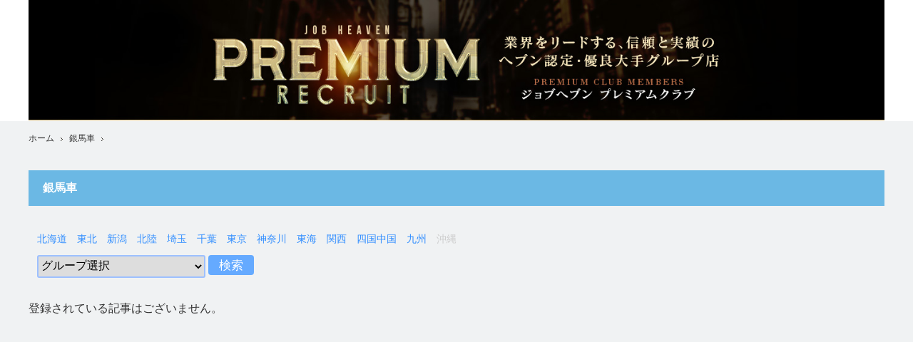

--- FILE ---
content_type: text/html; charset=UTF-8
request_url: http://mensheaven.net/category/%E9%8A%80%E9%A6%AC%E8%BB%8A/
body_size: 5112
content:
<!DOCTYPE html>
<html class="pc" lang="ja">
<head>
<meta charset="UTF-8">
<!--[if IE]><meta http-equiv="X-UA-Compatible" content="IE=edge"><![endif]-->
<meta name="viewport" content="width=device-width">
<title>銀馬車に関する記事一覧</title>
<meta name="description" content="">
<link rel="pingback" href="http://mensheaven.net/xmlrpc.php">
<link rel='dns-prefetch' href='//s.w.org' />
<link rel="alternate" type="application/rss+xml" title="ジョブヘブン プレミアムリクルート インフォメーション &raquo; フィード" href="http://mensheaven.net/feed/" />
<link rel="alternate" type="application/rss+xml" title="ジョブヘブン プレミアムリクルート インフォメーション &raquo; コメントフィード" href="http://mensheaven.net/comments/feed/" />
<link rel="alternate" type="application/rss+xml" title="ジョブヘブン プレミアムリクルート インフォメーション &raquo; 銀馬車 カテゴリーのフィード" href="http://mensheaven.net/category/%e9%8a%80%e9%a6%ac%e8%bb%8a/feed/" />
		<script type="text/javascript">
			window._wpemojiSettings = {"baseUrl":"https:\/\/s.w.org\/images\/core\/emoji\/2.2.1\/72x72\/","ext":".png","svgUrl":"https:\/\/s.w.org\/images\/core\/emoji\/2.2.1\/svg\/","svgExt":".svg","source":{"concatemoji":"http:\/\/mensheaven.net\/wp-includes\/js\/wp-emoji-release.min.js?ver=4.7.29"}};
			!function(t,a,e){var r,n,i,o=a.createElement("canvas"),l=o.getContext&&o.getContext("2d");function c(t){var e=a.createElement("script");e.src=t,e.defer=e.type="text/javascript",a.getElementsByTagName("head")[0].appendChild(e)}for(i=Array("flag","emoji4"),e.supports={everything:!0,everythingExceptFlag:!0},n=0;n<i.length;n++)e.supports[i[n]]=function(t){var e,a=String.fromCharCode;if(!l||!l.fillText)return!1;switch(l.clearRect(0,0,o.width,o.height),l.textBaseline="top",l.font="600 32px Arial",t){case"flag":return(l.fillText(a(55356,56826,55356,56819),0,0),o.toDataURL().length<3e3)?!1:(l.clearRect(0,0,o.width,o.height),l.fillText(a(55356,57331,65039,8205,55356,57096),0,0),e=o.toDataURL(),l.clearRect(0,0,o.width,o.height),l.fillText(a(55356,57331,55356,57096),0,0),e!==o.toDataURL());case"emoji4":return l.fillText(a(55357,56425,55356,57341,8205,55357,56507),0,0),e=o.toDataURL(),l.clearRect(0,0,o.width,o.height),l.fillText(a(55357,56425,55356,57341,55357,56507),0,0),e!==o.toDataURL()}return!1}(i[n]),e.supports.everything=e.supports.everything&&e.supports[i[n]],"flag"!==i[n]&&(e.supports.everythingExceptFlag=e.supports.everythingExceptFlag&&e.supports[i[n]]);e.supports.everythingExceptFlag=e.supports.everythingExceptFlag&&!e.supports.flag,e.DOMReady=!1,e.readyCallback=function(){e.DOMReady=!0},e.supports.everything||(r=function(){e.readyCallback()},a.addEventListener?(a.addEventListener("DOMContentLoaded",r,!1),t.addEventListener("load",r,!1)):(t.attachEvent("onload",r),a.attachEvent("onreadystatechange",function(){"complete"===a.readyState&&e.readyCallback()})),(r=e.source||{}).concatemoji?c(r.concatemoji):r.wpemoji&&r.twemoji&&(c(r.twemoji),c(r.wpemoji)))}(window,document,window._wpemojiSettings);
		</script>
		<style type="text/css">
img.wp-smiley,
img.emoji {
	display: inline !important;
	border: none !important;
	box-shadow: none !important;
	height: 1em !important;
	width: 1em !important;
	margin: 0 .07em !important;
	vertical-align: -0.1em !important;
	background: none !important;
	padding: 0 !important;
}
</style>
<link rel='stylesheet' id='style-css'  href='http://mensheaven.net/wp-content/themes/view_tcd032/style.css?ver=2.0' type='text/css' media='screen' />
<script type='text/javascript' src='http://mensheaven.net/wp-includes/js/jquery/jquery.js?ver=1.12.4'></script>
<script type='text/javascript' src='http://mensheaven.net/wp-includes/js/jquery/jquery-migrate.min.js?ver=1.4.1'></script>
<link rel='https://api.w.org/' href='http://mensheaven.net/wp-json/' />

<script src="http://mensheaven.net/wp-content/themes/view_tcd032/js/jscript.js?ver=2.0"></script>
<script src="http://mensheaven.net/wp-content/themes/view_tcd032/js/comment.js?ver=2.0"></script>

<link rel="stylesheet" media="screen and (max-width:641px)" href="http://mensheaven.net/wp-content/themes/view_tcd032/responsive.css?ver=2.0">
<link rel="stylesheet" media="screen and (max-width:641px)" href="http://mensheaven.net/wp-content/themes/view_tcd032/footer-bar/footer-bar.css?ver=2.0">

<link rel="stylesheet" href="http://mensheaven.net/wp-content/themes/view_tcd032/japanese.css?ver=2.0">

<!--[if lt IE 9]>
<script src="http://mensheaven.net/wp-content/themes/view_tcd032/js/html5.js?ver=2.0"></script>
<![endif]-->

<style type="text/css">


a:hover, #index_news ol .date, #news_archive .date, #post_list_type1 #post_list .image a:hover, #post_list_type2 #post_list .image a:hover, #image_meta li a:hover,
 .mobile #comment_header ul li a:hover, .mobile #comment_header ul li.comment_switch_active a, .mobile #comment_header ul li.comment_switch_active a:hover
  { color:#6BB8E4; }

.pc #global_menu li a:hover, .pc #global_menu > ul > li.active > a, .pc #global_menu ul ul a, #return_top a, #index_news .link:hover, #post_list_type1 #post_list li .title a:hover, #post_list_type2 #post_list li .title a:hover, .archive_headline,
 #post_date_headline, #related_post .headline, #comment_headline, #single_news_headline, .side_headline, #news_archive_headline,
  #wp-calendar td a:hover, #wp-calendar #prev a:hover, #wp-calendar #next a:hover, .widget_search #search-btn input:hover, .widget_search #searchsubmit:hover, .side_widget.google_search #searchsubmit:hover, .collapse_category_list li a:hover,
   #submit_comment:hover, #post_pagination a:hover, #post_pagination p, a.menu_button:hover
    { background-color:#6BB8E4; }

.mobile #global_menu li a:hover { background-color:#6BB8E4 !important; }

#comment_textarea textarea:focus, #guest_info input:focus
 { border-color:#6BB8E4; }

#load_post a:hover
 { background:#6BB8E4 url(http://mensheaven.net/wp-content/themes/view_tcd032/img/common/arrow_bottom.png) no-repeat 210px 20px; }

.pc #global_menu ul ul a:hover, #return_top a:hover
 { background-color:#457694; }

#post_title { font-size:21px; }
.post_content { font-size:14px; }
.single-news #post_title { font-size:21px; }
.single-news .post_content { font-size:14px; }
.home #post_list_type1 #post_list li .title { font-size:12px; }
.archive #post_list_type2 #post_list li .title { font-size:12px; }


</style>

<script src="http://mensheaven.net/wp-content/themes/view_tcd032/js/imagesloaded.pkgd.min.js?ver=2.0"></script>
<script src="http://mensheaven.net/wp-content/themes/view_tcd032/js/jquery.infinitescroll.min.js?ver=2.0"></script>
<script src="http://mensheaven.net/wp-content/themes/view_tcd032/js/masonry.pkgd.min.js?ver=2.0"></script>
<script>
jQuery(document).ready(function($){

  $(window).load(function(){
   $('#post_list .article').css({display:'block',opacity:'0'});
   $('#post_list .article').each(function(i){
    $(this).delay(i*150).queue(function() {
      $(this).addClass("active");
    });
   });
  });

  var $container = $('#post_list');

  $container.imagesLoaded( function() {

    $container.masonry({
      itemSelector: '.article',
      transitionDuration: 0
    });

    $container.infinitescroll({
      navSelector  : '#load_post',
      nextSelector : '#load_post a',
      itemSelector : '.article',
      animate      : false,
      extraScrollPx: 300,
      loading: {
          msgText : '記事をロード中・・・',
          finishedMsg : 'これ以上記事はございません',
          img: 'http://mensheaven.net/wp-content/themes/view_tcd032/img/common/loader.gif'
         }
      },
      //callback
      function( newElements ) {
        var $newElems = $( newElements ).css({ opacity:0 });
        $newElems.imagesLoaded(function(){
          $newElems.each(function(i){
            $(this).delay(i*150).queue(function() {
              $(this).addClass('active');
              $container.masonry( 'appended', $(this), true );
            });
          });
        });
        $('#load_post').show();
      }
    );

    // click to include the next page
    $(window).off('.infscr');
    $('#load_post a').click(function(){
      $('#load_post').hide();
      $container.infinitescroll('retrieve');
      return false;
    });

  });

});
</script>




</head>
<body class="archive category category-112">

<!--↓ページのtemplateを知りたいときにコメントアウトを外す
-->

 <!-- global menu -->
 
 <div id="header">
  <div id="header_inner">

   <!-- logo -->
   <!--<div id='logo_text'>
<h1 id="logo"><a href="http://mensheaven.net/">ジョブヘブン プレミアムリクルート インフォメーション</a></h1>
</div>
-->

   <!-- banner1 -->
   <!--      -->
   <img src="http://sw16.sakura.ne.jp/girlsheaven/wp-content/themes/view_tcd032/img/header/11.jpg">

  </div><!-- END #header_inner -->
 </div><!-- END #header -->

 <div id="contents">
  <div id="contents_inner" class="clearfix">

  <!-- bread crumb -->
    
<ul id="bread_crumb" class="clearfix">
 <li itemscope="itemscope" itemtype="http://data-vocabulary.org/Breadcrumb" class="home"><a itemprop="url"  href="http://mensheaven.net/"><span>ホーム</span></a></li>

         <li>銀馬車</li>
</ul>
  
<h2 class="archive_headline">銀馬車</h2>


<div id="post_list_type2">
<div class="sub_area" style="margin:0 0 15px 12px;">
<a href="http://mensheaven.net/category/hokkaido/">北海道</a>
<a href="http://mensheaven.net/category/tohoku/">東北</a>
<a href="http://mensheaven.net/category/niigata/">新潟</a>
<a href="http://mensheaven.net/category/hokuriku/">北陸</a>
<a href="http://mensheaven.net/category/saitama/">埼玉</a>
<a href="http://mensheaven.net/category/chiba/">千葉</a>
<a href="http://mensheaven.net/category/tokyo/">東京</a>
<a href="http://mensheaven.net/category/kanagawa/">神奈川</a>
<a href="http://mensheaven.net/category/tokai/">東海</a>
<a href="http://mensheaven.net/category/kansai/">関西</a>
<a href="http://mensheaven.net/category/sikoku/">四国中国</a>
<a href="http://mensheaven.net/category/kyusyu/">九州</a>
<a class="no-area">沖縄</a>
</div>
<style type="text/css">
#contents_inner{
	padding-top:15px;
}
.sub_area a {
    font-size: 14px;
    margin-right: 10px;
	color:#318eff;
}
.sub_area a.no-area{
	color:#ccc;
}
.sub_area a:hover{
	text-decoration:none;
}
.sub_area a.no-area:hover{
	color:#ccc !important;
}
</style>
<div id="search" class="category_form">
    <form method="get" action="http://mensheaven.net">
      <select  name='cat' id='cat' class='postform' >
	<option value='0'>グループ選択</option>
	<option class="level-0" value="25">プルプルグループ</option>
	<option class="level-0" value="26">J-MAXグループ</option>
	<option class="level-0" value="31">秋コスグループ</option>
	<option class="level-0" value="33">即会い.net</option>
	<option class="level-0" value="35">マテリアル・グループ</option>
	<option class="level-0" value="39">ＡＶＡＮＣＥグループ</option>
	<option class="level-0" value="42">リッチドールグループ</option>
	<option class="level-0" value="44">ラブチャンスグループ</option>
	<option class="level-0" value="45">ＭＹＦグループ</option>
	<option class="level-0" value="46">エスペランサグループ</option>
	<option class="level-0" value="47">ハニー・グループ</option>
	<option class="level-0" value="48">アリスグループ</option>
	<option class="level-0" value="55">アインズグループ</option>
	<option class="level-0" value="58">ドMグループ</option>
	<option class="level-0" value="59">ロマンスグループ</option>
	<option class="level-0" value="61">だいすきグループ</option>
	<option class="level-0" value="70">シグマグループ</option>
	<option class="level-0" value="79">ホワイトフェアリーグループ</option>
	<option class="level-0" value="82">ザ ユニオンワークスグループ</option>
	<option class="level-0" value="84">アイルグループ</option>
	<option class="level-0" value="85">ダイナスティグループ</option>
	<option class="level-0" value="89">フェミニングループ</option>
	<option class="level-0" value="95">プレイガール系列</option>
	<option class="level-0" value="98">京都グループ</option>
	<option class="level-0" value="99">ヒメイログループ</option>
	<option class="level-0" value="100">スピードグループ</option>
	<option class="level-0" value="101">秘書室・ダーリンググループ</option>
	<option class="level-0" value="103">E+グループ</option>
	<option class="level-0" value="107">スパークグループ</option>
	<option class="level-0" value="115">研究所グループ</option>
	<option class="level-0" value="116">Aliceグループ</option>
	<option class="level-0" value="117">ウルトラグループ</option>
	<option class="level-0" value="121">INGグループ</option>
	<option class="level-0" value="123">ワンベストグループ</option>
	<option class="level-0" value="125">Trinityグループ</option>
	<option class="level-0" value="128">プロポーズグループ</option>
	<option class="level-0" value="129">プレミアムグループ</option>
	<option class="level-0" value="131">アニバーサリーグループ</option>
	<option class="level-0" value="132">プライムグループ</option>
	<option class="level-0" value="133">もしもグループ</option>
	<option class="level-0" value="134">GFKグループ</option>
	<option class="level-0" value="135">JJグループ</option>
	<option class="level-0" value="138">DOLCEグループ</option>
	<option class="level-0" value="139">デラカワグループ</option>
	<option class="level-0" value="142">ベンテングループ</option>
	<option class="level-0" value="143">極みグループ</option>
	<option class="level-0" value="144">One More 奥様グループ</option>
	<option class="level-0" value="145">preciousグループ</option>
	<option class="level-0" value="146">ばつぐんグループ</option>
	<option class="level-0" value="148">PDグループ</option>
	<option class="level-0" value="149">姫1グループ</option>
	<option class="level-0" value="150">ASOBIZAグループ</option>
	<option class="level-0" value="16">GOGOグループ</option>
	<option class="level-0" value="17">グローアップグループ</option>
	<option class="level-0" value="18">プレジャーグループ</option>
	<option class="level-0" value="19">ファイナル東京グループ</option>
	<option class="level-0" value="20">ディアレストグループ</option>
	<option class="level-0" value="21">エフルラージュグループ</option>
	<option class="level-0" value="23">スターグループ</option>
</select>
      <!--<select  name='cat' id='cat' class='postform' >
	<option value='0'>エリア選択</option>
	<option class="level-0" value="25">プルプルグループ</option>
	<option class="level-0" value="26">J-MAXグループ</option>
	<option class="level-0" value="31">秋コスグループ</option>
	<option class="level-0" value="33">即会い.net</option>
	<option class="level-0" value="35">マテリアル・グループ</option>
	<option class="level-0" value="39">ＡＶＡＮＣＥグループ</option>
	<option class="level-0" value="42">リッチドールグループ</option>
	<option class="level-0" value="44">ラブチャンスグループ</option>
	<option class="level-0" value="45">ＭＹＦグループ</option>
	<option class="level-0" value="46">エスペランサグループ</option>
	<option class="level-0" value="47">ハニー・グループ</option>
	<option class="level-0" value="48">アリスグループ</option>
	<option class="level-0" value="55">アインズグループ</option>
	<option class="level-0" value="58">ドMグループ</option>
	<option class="level-0" value="59">ロマンスグループ</option>
	<option class="level-0" value="61">だいすきグループ</option>
	<option class="level-0" value="70">シグマグループ</option>
	<option class="level-0" value="79">ホワイトフェアリーグループ</option>
	<option class="level-0" value="82">ザ ユニオンワークスグループ</option>
	<option class="level-0" value="84">アイルグループ</option>
	<option class="level-0" value="85">ダイナスティグループ</option>
	<option class="level-0" value="89">フェミニングループ</option>
	<option class="level-0" value="95">プレイガール系列</option>
	<option class="level-0" value="98">京都グループ</option>
	<option class="level-0" value="99">ヒメイログループ</option>
	<option class="level-0" value="100">スピードグループ</option>
	<option class="level-0" value="101">秘書室・ダーリンググループ</option>
	<option class="level-0" value="103">E+グループ</option>
	<option class="level-0" value="107">スパークグループ</option>
	<option class="level-0" value="115">研究所グループ</option>
	<option class="level-0" value="116">Aliceグループ</option>
	<option class="level-0" value="117">ウルトラグループ</option>
	<option class="level-0" value="121">INGグループ</option>
	<option class="level-0" value="123">ワンベストグループ</option>
	<option class="level-0" value="125">Trinityグループ</option>
	<option class="level-0" value="128">プロポーズグループ</option>
	<option class="level-0" value="129">プレミアムグループ</option>
	<option class="level-0" value="131">アニバーサリーグループ</option>
	<option class="level-0" value="132">プライムグループ</option>
	<option class="level-0" value="133">もしもグループ</option>
	<option class="level-0" value="134">GFKグループ</option>
	<option class="level-0" value="135">JJグループ</option>
	<option class="level-0" value="138">DOLCEグループ</option>
	<option class="level-0" value="139">デラカワグループ</option>
	<option class="level-0" value="142">ベンテングループ</option>
	<option class="level-0" value="143">極みグループ</option>
	<option class="level-0" value="144">One More 奥様グループ</option>
	<option class="level-0" value="145">preciousグループ</option>
	<option class="level-0" value="146">ばつぐんグループ</option>
	<option class="level-0" value="148">PDグループ</option>
	<option class="level-0" value="149">姫1グループ</option>
	<option class="level-0" value="150">ASOBIZAグループ</option>
	<option class="level-0" value="2">北海道</option>
	<option class="level-0" value="3">東北</option>
	<option class="level-0" value="4">新潟・長野・山梨</option>
	<option class="level-0" value="5">埼玉</option>
	<option class="level-0" value="6">千葉</option>
	<option class="level-0" value="7">東京</option>
	<option class="level-0" value="8">神奈川</option>
	<option class="level-0" value="9">東海</option>
	<option class="level-0" value="10">北陸</option>
	<option class="level-0" value="11">関西</option>
	<option class="level-0" value="12">四国中国</option>
	<option class="level-0" value="13">九州</option>
	<option class="level-0" value="14">沖縄</option>
</select>
-->
      <input id="submit" type="submit" value="検索" />
  </form>
  </div>
  <p class="no_post">登録されている記事はございません。</p>
 
 
</div>


 
           
 

  </div><!-- END #contents_inner -->
 </div><!-- END #contents -->

 <div id="footer">
  <div id="footer_inner" class="clearfix">

   
   <div class="footer_menu_wrapper">
   <!-- footer menu1 -->
   
   <!-- footer menu2 -->
      </div>

   
  </div><!-- END #footer_inner -->
 </div><!-- END #footer -->

 <div id="footer_bottom">
  <div id="footer_bottom_inner" class="clearfix">

   <!-- social button -->
      <ul class="user_sns clearfix" id="footer_social_link">
                                       </ul>
   
   <!-- footer bottom menu -->
   
   <p id="copyright">Copyright &copy;&nbsp; <a href="http://mensheaven.net/">ジョブヘブン プレミアムリクルート インフォメーション</a> All rights reserved.</p>

  </div>
 </div>


 <div id="return_top">
  <a href="#header_top">PAGE TOP</a>
 </div>

 
<script type='text/javascript'>
/* <![CDATA[ */
var vkLtc = {"ajaxurl":"http:\/\/mensheaven.net\/wp-admin\/admin-ajax.php"};
/* ]]> */
</script>
<script type='text/javascript' src='http://mensheaven.net/wp-content/plugins/vk-link-target-controller/js/script.js?ver=1.2.4'></script>
<script type='text/javascript' src='http://mensheaven.net/wp-includes/js/wp-embed.min.js?ver=4.7.29'></script>
</body>
</html>